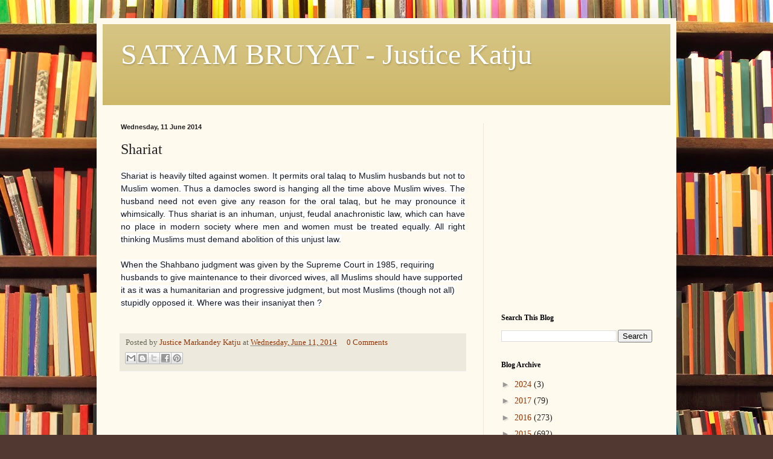

--- FILE ---
content_type: text/html; charset=utf-8
request_url: https://www.google.com/recaptcha/api2/aframe
body_size: 268
content:
<!DOCTYPE HTML><html><head><meta http-equiv="content-type" content="text/html; charset=UTF-8"></head><body><script nonce="8O9pWER_7jnk41rn02MyXA">/** Anti-fraud and anti-abuse applications only. See google.com/recaptcha */ try{var clients={'sodar':'https://pagead2.googlesyndication.com/pagead/sodar?'};window.addEventListener("message",function(a){try{if(a.source===window.parent){var b=JSON.parse(a.data);var c=clients[b['id']];if(c){var d=document.createElement('img');d.src=c+b['params']+'&rc='+(localStorage.getItem("rc::a")?sessionStorage.getItem("rc::b"):"");window.document.body.appendChild(d);sessionStorage.setItem("rc::e",parseInt(sessionStorage.getItem("rc::e")||0)+1);localStorage.setItem("rc::h",'1769075581432');}}}catch(b){}});window.parent.postMessage("_grecaptcha_ready", "*");}catch(b){}</script></body></html>